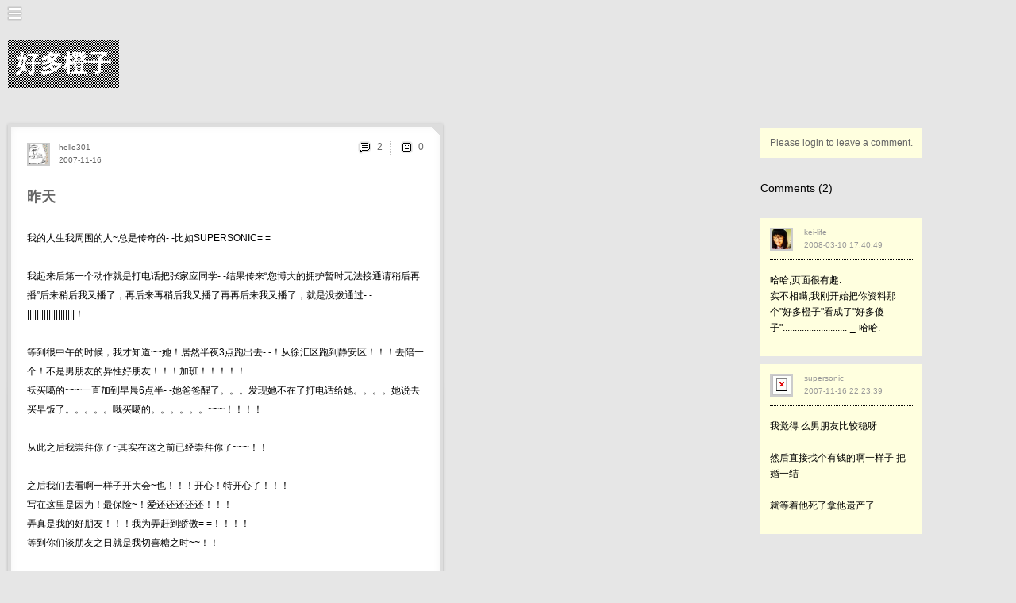

--- FILE ---
content_type: text/html; charset=utf-8
request_url: http://www.db-db.com/inspires/hello301/s/id:18600/
body_size: 6541
content:
<!-- <!DOCTYPE html PUBLIC "-//W3C//DTD XHTML 1.0 Strict//EN" "http://www.w3.org/TR/xhtml1/DTD/xhtml1-strict.dtd"> -->
	<html xmlns="http://www.w3.org/1999/xhtml" xml:lang="en" lang="en">
	  <head>
		
		<meta name="robots" content="noindex" />
	    <meta http-equiv="Content-Type" content="text/html; charset=utf-8" />
		<!-- <meta HTTP-EQUIV="CACHE-CONTROL" CONTENT="NO-CACHE" /> -->
	    <meta http-equiv="Content-Language" content="en-us" />
		<meta name="description" content="db-db inspires you">
		
		<meta property="og:image" content="http://db-db.com/inspires/img/logoBig.png"/>
		<meta property="og:site_name" content="JustQrio.us"/>
		<meta property="og:description" content="我的人生我周围的人~总是传奇的- -比如SUPERSONIC= =我起来后第一个动作就是打电话把张家应同学- -结果传来“您博大的拥护暂时无法接通请稍后再播”后来稍后我又播了，再后来再稍后我又播了..."/>
		
		<link rel="alternate" type="application/rss+xml" title="RSS 2.0" href="/dbdb6/rssInspires.php?setId=i&langAll=yes&who=hello301" />
		<!-- <meta http-equiv="imagetoolbar" content="no"> -->
	    <!-- <meta name="viewport" content="width=356" /> -->
	    <meta name="viewport" content="width=device-width, initial-scale=1.0, maximum-scale=1.0, user-scalable=no, shrink-to-fit=no "/>
	    
	    <title>昨天 - hello301 | db-db.com</title>

		<link href="/inspires/css/dbdb.css" media="screen, projection" rel="stylesheet" type="text/css" />
		<script src="/inspires/js/lang.js" type="text/javascript"></script>
		<script src="/inspires/js/jquery-1.6.4.min.js" type="text/javascript"></script>
		<script src="/inspires/js/jquery.onImagesLoad.min.js" type="text/javascript"></script>
		<script src="/inspires/js/tools2.js" type="text/javascript"></script>
		
		
		
		<style type="text/css">
		img, div, a, input { behavior: url(/inspires/js/iepngfix.htc) }
		</style>
		
		<style type="text/css">
		
		
		a.nothing{background:none;text-decoration:none;color:#dddddd;}
		a.nothing:hover {color:#dddddd;text-decoration:none;}
		
		a.img:hover{opacity:0.7;}
		
		a,span.a { color:#666666; text-decoration: none; cursor:pointer;}
		a:hover,span.a:hover { color:#00aeef; text-decoration:none;}
		
	
		

		/* these 2 lines are the inline-block for IE6 there must be a space behind  everything and .*/
		#everything .mContent{display:inline}
		#everything> .mContent{display:inline-block}
		#everything {position:absolute; top:156px; display:block; width:auto;}
	
		.mContent{position:relative; display:inline-block; margin-right:10px; margin-top:0px; margin-bottom:40px; padding:20px; border:4px solid #dddddd; background:#ffffff; line-height:22px;  vertical-align:top; width:500px; 

			
			}
		
		
		
		.mComment {position:relative;margin-top:5px; margin-bottom:10px;  padding:10px; border:2px solid #ffffdf; background:#ffffdf; line-height:22px;}
		.mMail {position:relative;margin-top:5px; margin-bottom:10px;  padding:10px; border:2px solid #ffffff; background:#ffffff; line-height:22px;}
		.writeCommentBar{position:relative; width:180px;  margin-top:5px; margin-bottom:10px;  padding:10px;  border:2px solid #ffffdf; background:#ffffdf;}	
		.writeMailBar{position:relative; width:500px;  margin-top:5px; margin-bottom:10px;  padding:10px;  border:2px solid #dddddd; background:#dddddd;}
		textarea#writeCommentTxt:focus {border-style:inset; background:#ffffdf; color:#000000;}
		textarea#writeCommentTxt{ width:100%; margin-bottom:5px;  border-style:inset;border-color:#999999;color:#000000;background:#ffffdf;font-size:14px;line-height:20px;}
		
		
		
		.editTitle{border-bottom:1px #ffffff dotted;width:140px;font-weight:bold;}
		#navEditBg,#navEditColor,#navEditLayout,#navEditTheme{color:#ffffff; padding-left:10px;padding-top:20px;}
		a.nav{ color:#ffffff; text-decoration:none;}
		a.navSub{ color:#ffffff; text-decoration:none;}
		.navMainMenuButton{background:#a8a8a8; font-size:12px;position:relative;padding:0px; border:0px; text-decoration:none;width:160px;height:35px;}
		.navMainMenuButtonOn{background:#767676; font-size:12px;position:relative;padding:0px; border:0px; text-decoration:none;width:160px;height:35px;}
		.navMainMenuSubButton{background:#a8a8a8; font-size:12px;position:relative;padding:0px; border:0px; text-decoration:none;width:160px;height:25px;}
		.navMainMenuSubButtonOn{background:#767676; font-size:12px;position:relative;padding:0px; border:0px; text-decoration:none;width:160px;height:35px;}
		
		input.navSearchInput{border-width:1px;width:95px;height:20px;background:#9b9b9b;color:#ffffff;borderColor:#ffffff;}
		input.navSearchInput:focus{border-style:inset;background:#767676;}
		
		img.navFeel{background:#a8a8a8;cursor:pointer;}
		img.navFeelOn{background-image:url(/inspires/img/bgDot.gif);cursor:pointer;}
		img.navFeel:hover{background:#767676;}
		img.minBut{cursor:pointer;}
		img.minBut:hover{cursor:pointer;background:#767676;}
		#navCopyright{font-size:10px;color:#ffffff;margin-left:20px;}
		
		     
		
		.profileTxt{position:relative; width:100px; display:block;line-height:60px; font-size:30px;color:#666666; /* background-image:url(/inspires/img/bgDot.gif); */ padding:10px;}  
		
		
		
		.entryContent{font-size:12px;line-height:24px;color:#000000; }
		.entryContentTxt{width:500px;word-wrap:break-word;display:none; margin-bottom:20px;}
		
		
		a.entryWho{font-size:10px;color:#666666;text-decoration:none;}
		a.entryTitle{font-size:18px;font-weight:bold;color:#666666;text-decoration:none;}
		a.entryURL{font-size:10px;color:#666666;text-decoration:none;}
		a.entryReplyBubble{font-size:12px;color:#666666;text-decoration:none; }
		a.entryContent{color:#666666; font-weight:bold; text-decoration: none;border-bottom: 1px solid #00aeef;}      
		
		.entryContentPreview:hover{opacity:0.7;}   
		
		
		input.entryInputLink:hover, a.entryContent:hover,a.entryReplyBubble:hover,a.entryWho:hover,a.entryURL:hover,a.entryTitle:hover{color:#00aeef;}
		.entryCoverBg {background:#ffffff; position: absolute; z-index: -10; width: 100%; height: 100%; top: 0px; left: 0px; opacity: .9;} 
		.entryFeelBox {display:none; position: absolute; z-index: 20; color:#000000; width: 100%; height: 100%; top: 0px; left: 0px; text-align:center;} 
		.entryFeelTxt {color:#000000; }
		.sideMenuButtonOn{cursor:pointer;position:relative;display:inline;background:#00aeef; padding:0px; width:49px;height:49px;}
		
		a.read{font-size:10px; background:#00aeef;  padding:2px 2px 2px 2px; margin-right:0px;text-decoration:none;color:#ffffff;}
		a.read:hover{background:#ffffff;color:#00aeef;}
		
		input.entryInputLink{cursor:pointer;background:none;color:#666666;font-size:12px;position:relative;text-decoration:none;border-width:0px;}

		input.txtButDarkGray{cursor:pointer;background:none;color:#666666;font-size:12px;position:relative;text-decoration:none;border-width:0px;}
		input.txtButDarkGray:hover{color:#00aeef;}

		input.commentBut{cursor:pointer;background:none;color:#999999;font-size:12px;position:relative;text-decoration:none;border-width:0px;}
		input.commentBut:hover{color:#000000;}
		.entryCommentContent{font-size:12px;line-height:20px;color:#000000;}
		a.commentWho{font-size:10px;color:#999999;text-decoration:none;}
		a.commentWho:hover{color:#000000;}
	
		.entryPreviewImg{clip:rect(0px,500px,375px,0px);position:absolute;}  /* to use clip, it has to be absolute*/
		.entryImg{background-color:#e3e3e3;}    
		.entryImgHolder {position: absolute; width: 100%; height: 100%; top: 0px; left: 0px;}


		.entryImgBox {background-color:#dddddd; background-repeat:no-repeat; background-position:50% 50%; top: 0px; left: 0px;}

		
		.mPageBar {vertical-align:bottom; text-align:left; line-height:23px;color:#000000;font-size:12px; margin-bottom:40px;}
		a#arrowL {color:#ffffff; display: inline-block; width: 20px; height: 20px;  margin: 0 auto; background-color: #666666; text-align:center;padding:0px 8px 0px 8px;}
		a#arrowR { color:#ffffff; display: inline-block; width: 20px; height: 20px; margin: 0 auto; background-color: #666666; text-align:center; padding:0px 8px 0px 8px;}
		.pageArrow { color:#ffffff; display: inline-block; width: auto; height: 25px; margin: 0 auto; background-color: #eeeeee; text-align:center;padding:0px 0px 0px 0px;}
		.pageNum{text-align:center;display:inline-block;width:auto;height:25px; color:#666666;padding:0px 8px 0px 8px;text-decoration:none;}
		.pageNum:hover{background:#00aeef;color:#e6e6e6;}
		.currPageNum{vertical-align:bottom;text-align:center;display: inline-block;width:auto;height:25px; color:#e6e6e6;padding:0px 8px 0px 8px; background:#00aeef;text-decoration:none;}
		
		
		
		</style>
		
		<script type="text/javascript">




				init('0','inspires','hello301','',
				'yes','id:18600','','668',
				'0','10','768','190','18600','auto','Left');
				
				var _gaq = _gaq || [];
				_gaq.push(['_setAccount', 'UA-146950-7']);
				_gaq.push(['_trackPageview']);

				(function() {
					var ga = document.createElement('script'); ga.type = 'text/javascript'; ga.async = true;
					ga.src = ('https:' == document.location.protocol ? 'https://ssl' : 'http://www') + '.google-analytics.com/ga.js';
					var s = document.getElementsByTagName('script')[0]; s.parentNode.insertBefore(ga, s);
				})();

		</script>
			
			
	  </head>

	  <body onload="" bgcolor="#e6e6e6" onresize="resized();">
		
		<div id="dim-screen" style="display:none;"><div class="mainLoadImg"></div></div>     
		<div style="display:none;position:absolute;"><img class="pixelated" src="/inspires/img/load0.gif"><img src="/inspires/img/load1.gif"><img src="/inspires/img/load2.gif"></a></div> 
		<div id="navMax" class="pixelated" style="display:block;" onclick="navMax();"></div>
		<div id="mainTitle" style="left:200px;">好多橙子</div>
		<div id="addButton" style="position:absolute; left:200px; top:125px;"></div>
		
		<table id="navTable" border="0" cellspacing="0" cellpadding="0" width="160" style="display:none; height:668px; background:#9b9b9b;">
			<tr height="593">
				<td valign="top" width="160">
					<div id="navMenu" style="">
							
							
							<div id="navTopMenu"><div id="navProfileIcon" style="position:absolute;top:51px;left:20px;display:block;">
							<a href="/inspires/hello301/about/"><img title="About hello301" height="50" height="50" class="userImg" title="hello301" src="/dbdb6/thumb/f80de8d933df76490ffe035f38be1673"></a></div><div style="position:absolute;top:58px;left:85px;"></div></div>
							<div id="navMainMenu"><table border="0" cellspacing="0" cellpadding="0" bgcolor="#9b9b9b">
			<tr id="navMainMenuUser" class="navMainMenuButtonOn" style=""><td><a href="/inspires/hello301/" onclick=""><img class="pixelated" title="Blog" alt="Blog" width="35" height="35" border="0" src="/inspires/img/navMainMenuIconFeed.png"></a></td><td><img width="2" border="0" src="/inspires/img/trans.gif"></td><td width="88" valign="middle" ><a id="navTxtUser" class="nav" href="/inspires/hello301/" onclick="" onmouseover="navMainMenuOver('User','767676');" onmouseout="navMainMenuOut('User');">Blog</a></td><td align="middle"><img class="imgBut pixelated" onclick="openNavMenu('User');" id="navUserPlus" title="+" alt="+" width="35" height="35"  border="0" src="/inspires/img/navMainMenuIconPlus.gif"></td></tr><tr><td><img height="1" border="0" src="/inspires/img/trans.gif"></td></tr><tr><td colspan=4><table id="navTagMenu" border=0 cellspacing=0 cellpadding=0></td></tr></table>
			<tr id="navMainMenuWork" class="navMainMenuButton pixelated" style=""><td><a href="/inspires/hello301:work/" onclick=""><img class="pixelated" title="Portfolio" alt="Portfolio" width="35" height="35" border="0" src="/inspires/img/navMainMenuIconWork.png"></a></td><td><img width="2" border="0" src="/inspires/img/trans.gif"></td><td width="88" valign="middle" ><a id="navTxtWork" class="nav" href="/inspires/hello301:work/" onclick="" onmouseover="navMainMenuOver('Work','767676');" onmouseout="navMainMenuOut('Work');">Portfolio</a></td><td align="middle"><img width="35"  border="0" src="/inspires/img/trans.gif"></td></tr><tr><td><img height="1" border="0" src="/inspires/img/trans.gif"></td></tr>
			<tr id="navMainMenuProfile" class="navMainMenuButton pixelated" style=""><td><a href="/inspires/hello301/about/" onclick=""><img class="pixelated" title="About" alt="About" width="35" height="35" border="0" src="/inspires/img/navMainMenuIconUser.png"></a></td><td><img width="2" border="0" src="/inspires/img/trans.gif"></td><td width="88" valign="middle" ><a id="navTxtProfile" class="nav" href="/inspires/hello301/about/" onclick="" onmouseover="navMainMenuOver('Profile','767676');" onmouseout="navMainMenuOut('Profile');">About</a></td><td align="middle"><img width="35"  border="0" src="/inspires/img/trans.gif"></td></tr><tr><td><img height="1" border="0" src="/inspires/img/trans.gif"></td></tr><tr><td colspan=4><img height="20" border="0" src="/inspires/img/trans.gif"></td></tr>
			<tr id="navMainMenuVip" class="" style=""><td><a href="/inspires/vip/" onclick=""><img class="pixelated" title="db-db" alt="db-db" width="35" height="35" border="0" src="/inspires/img/navMainMenuIconVip.png"></a></td><td><img width="2" border="0" src="/inspires/img/trans.gif"></td><td width="88" valign="middle" ><a id="navTxtVip" class="nav" href="/inspires/vip/" onclick="" onmouseover="navMainMenuOver('Vip','767676');" onmouseout="navMainMenuOut('Vip');">db-db</a></td><td align="middle"><img width="35"  border="0" src="/inspires/img/trans.gif"></td></tr><tr><td><img height="1" border="0" src="/inspires/img/trans.gif"></td></tr>
			

			
			
			
		  </table></div>
							<div id="navLogin"></div>
							<div id="navSearch">
						<table border="0" cellspacing="0" cellpadding="0"><tr>
							<td><img class="pixelated" onclick="document.getElementById('navSearchInput').focus();navMax();" style="cursor:pointer; display:inline;" width=35 height=35 src="/inspires/img/navMainMenuIconSearch.png"></td>
							<td><input onkeypress="submitSearch(event);" maxlength="100" type="text" name="username" id="navSearchInput" class="navSearchInput" value="id:18600"/></td>
						</tr></table>
					</div>
							
							<div id="navStyle" style="top:0px;left:0px;position:absolute;display:none;"><a href="/inspires/hello301-edit/s/id:18600/"><img class="minBut pixelated" border="0" src="/inspires/img/navMainMenuIconStyle.png"></a></div>
						
							<div id="navMin" style="display:;" onclick="navMin();"></div>
							
					</div>
					<div id="navTri" style="position:absolute;top:174px;left:160px; display:none;"><img class="pixelated" src="/inspires/img/navTri.gif" border="0"></div>
				</td>
			</tr>
			<tr height="35">
				<td valign="middle" align="center">
					
				</td>
			</tr>
			<tr height="35" valigh="bottom">
				<td valign="middle">
					<div id="navCopyright" style="display:block;"><span style="vertical-align:top;">Copyright db-db.com</span> <a href="mailto:info@db-db.com?subject=hello db"><img class="pixelated" src="/inspires/img/iconEmail.png" border=0></a></div>
				</td>
			</tr>

		</table>


		<div id="everything" style="left:200px;" ><div id="iframeUpload"></div><div id="entry18600" style=" display:none;" class="drop-shadow curved curved-hz-1 mContent"><div id="entryDim18600" class="entryDim" style="display:none;"><div class="mainLoadImg"></div></div><div id="entryFeelBox18600" class="entryFeelBox">
						<div style="position:relative; top:60px;">
							<div style="font-size:20px;font-weight:bold;">How Do You Feel About It?</div><br><br>
							<center>
							<table border=0 cellspacing=0 cellpadding=0><tr>
								<td align=middle><img id="entryFeelBut018600" style="width:49px;height:49px" class="pixelated sideMenuButton" onclick="dbdbFeel('0',18600);" alt="Ok" border=0 src="/inspires/img/iconFeelOkBig.png"><br><br>
								<div id="entryFeel018600" class="entryFeelTxt"></div></td>
								<td align=middle><img id="entryFeelBut118600" style="width:49px;height:49px" class="pixelated sideMenuButton" onclick="dbdbFeel('1',18600);" alt="Good" border=0 src="/inspires/img/iconFeelGoodBig.png"><br><br>
								<div id="entryFeel118600" class="entryFeelTxt"></div></td>
								<td align=middle><img id="entryFeelBut218600" style="width:49px;height:49px" class="pixelated sideMenuButton" onclick="dbdbFeel('2',18600);" alt="Sad" border=0 src="/inspires/img/iconFeelSadBig.png"><br><br>
								<div id="entryFeel218600" class="entryFeelTxt"></div></td>
								<td align=middle><img id="entryFeelBut318600" style="width:49px;height:49px" class="pixelated sideMenuButton" onclick="dbdbFeel('3',18600);" alt="Angry" border=0 src="/inspires/img/iconFeelAngryBig.png"><br><br>
								<div id="entryFeel318600" class="entryFeelTxt"></div></td>
								<td align=middle><img id="entryFeelBut418600" style="width:49px;height:49px" class="pixelated sideMenuButton" onclick="dbdbFeel('4',18600);" alt="Fun" border=0 src="/inspires/img/iconFeelFunBig.png"><br><br>
								<div id="entryFeel418600" class="entryFeelTxt"></div></td>
							</tr></table><br>
							<div id="entryFeelInfo18600" style="display:none;">Added to Feelings</a> (<span class="a" onclick="dbdbDelFeel('18600');">Remove</span>)</div>
							</center>
						</div>
						<div class="bigCloseBut"  onclick="closeFeel('18600');"></div>
						<div class="entryCoverBg" onclick="closeFeel('18600');"></div>
				</div><table id="entryTable18600" style="width:500px;" border=0 cellspacing=0 cellpadding=0><tr><td style="color:#999999;" valign=top height=40><a class="nothing" href="/inspires/hello301/"><img title="hello301" height="25" height="25" class="miniImg" title="hello301" src="/dbdb6/thumb/f80de8d933df76490ffe035f38be1673"></a></td></tr>
			<tr><td style="border-top:1px #000000 dotted; padding-top:15px;"><div id="entryTitle18600" style="font-size:16px;"><div id="entryTitleBox18600" ><a class="entryTitle"   onclick="" href="/inspires/hello301/s/id:18600/">昨天</a> </div></div><br><div id="entryAllImgs18600" class="entryImgHolder" style="position:relative;"></div><br><div class="entryContent" id="entryContent18600" ><div><div  id="entryContentPreview18600" style="overflow:hidden; ">我的人生我周围的人~总是传奇的- -比如SUPERSONIC= =<br><br>我起来后第一个动作就是打电话把张家应同学- -结果传来“您博大的拥护暂时无法接通请稍后再播”后来稍后我又播了，再后来再稍后我又播了再再后来我又播了，就是没拨通过- -||||||||||||||||||||！<br><br>等到很中午的时候，我才知道~~她！居然半夜3点跑出去- -！从徐汇区跑到静安区！！！去陪一个！不是男朋友的异性好朋友！！！加班！！！！！<br>袄买噶的~~~一直加到早晨6点半- -她爸爸醒了。。。发现她不在了打电话给她。。。。她说去买早饭了。。。。。哦买噶的。。。。。。~~~！！！！<br><br>从此之后我崇拜你了~其实在这之前已经崇拜你了~~~！！<br><br>之后我们去看啊一样子开大会~也！！！开心！特开心了！！！<br>写在这里是因为！最保险~！爱还还还还还！！！<br>弄真是我的好朋友！！！我为弄赶到骄傲= =！！！！<br>等到你们谈朋友之日就是我切喜糖之时~~！！<br><br>不过还是很有悬念的，到底是三井还是糖葫芦<br>广告后继续收看</div><div class="entryContentTxt" id="entryContentFull18600">我的人生我周围的人~总是传奇的- -比如SUPERSONIC= =<br><br>我起来后第一个动作就是打电话把张家应同学- -结果传来“您博大的拥护暂时无法接通请稍后再播”后来稍后我又播了，再后来再稍后我又播了再再后来我又播了，就是没拨通过- -||||||||||||||||||||！<br><br>等到很中午的时候，我才知道~~她！居然半夜3点跑出去- -！从徐汇区跑到静安区！！！去陪一个！不是男朋友的异性好朋友！！！加班！！！！！<br>袄买噶的~~~一直加到早晨6点半- -她爸爸醒了。。。发现她不在了打电话给她。。。。她说去买早饭了。。。。。哦买噶的。。。。。。~~~！！！！<br><br>从此之后我崇拜你了~其实在这之前已经崇拜你了~~~！！<br><br>之后我们去看啊一样子开大会~也！！！开心！特开心了！！！<br>写在这里是因为！最保险~！爱还还还还还！！！<br>弄真是我的好朋友！！！我为弄赶到骄傲= =！！！！<br>等到你们谈朋友之日就是我切喜糖之时~~！！<br><br>不过还是很有悬念的，到底是三井还是糖葫芦<br>广告后继续收看<br><a id="entryRead18600" class="read" onclick="hideEntryFullContent('18600');"> Less </a></div></div></div><div style="font-size:11px"><br><table border=0 cellspacing=0 cellpadding=0></td></tr></td></tr></table></div></td></tr>
			</table>
			<div id="entryDate18600" style="position:absolute;left:60px;top:31px;"><a class="entryWho" onclick="" href="/inspires/hello301/s/2007-11-16/">2007-11-16</a></div>
			<div id="entryWho18600" style="position:absolute;left:60px;top:15px;"><a class="entryWho" onclick="" href="/inspires/hello301/">hello301</a> </div><div id="entryCommentButton18600" style="position:absolute;right:20px;top:15px;"><table border=0 cellspacing=0 cellpadding=0><tr><td><table style="" border="0" cellspacing="0" cellpadding="0" >
		<tr><td width="25"><a href="/inspires/hello301/s/id:18600/#comments"><img class="pixelated" title="2" width="20" height="20" border=0 src="/inspires/img/iconComment.png"></a></td>
			<td><a class="entryReplyBubble" href="/inspires/hello301/s/id:18600/#comments">2</a></td>
		</tr>
	</table></td><td><img class="pixelated" width=20 height=20 src="/inspires/img/iconSep.gif"></td><td><table style="" border="0" cellspacing="0" cellpadding="0" >
		<tr><td width="25"><img class="pixelated" style="cursor:pointer;" onclick="dbdbReadFeel(18600);" title="0" width="20" height="20" border=0 src="/inspires/img/iconFeelOk.png"></td>
			<td><input id="entryTotalFeels18600" class="entryInputLink" type="button" onclick="dbdbReadFeel(18600);" value="0"/></td>
		</tr>
	</table></td></tr></table></div><div style="position:absolute;top:0px;right:0px;"><img class="pixelated" width="10" height="10" src="/inspires/img/iconOld.gif"></div>
			</div><input type="hidden" id="entryType18600" value="blog"/>
			<script type="text/javascript"><!-- 
			entryLoad('18600');
			resized();
			--></script></div> 
		<div id="allComments" style="left:958px;"><a name="comments"></a><div class="writeCommentBar"><a href="javascript:openLogin();">Please login to leave a comment.</a></div><div style="text-align:left; font-size:14px; margin-top:30px; margin-bottom:30px; ">Comments (2)</div><div id="comment33314" class="mComment" style="width:180;"><div id="entryDim33314" class="entryDim" style="display:block;"></div><table width=180 border=0 cellspacing=0 cellpadding=0><tr><td style="color:#999999;" valign=top height=40><a class="nothing" href="/inspires/kei-life/"><img title="kei-life" height="25" height="25" class="miniImg" title="kei-life" src="/dbdb6/thumb/42bc2ef2814b5f0b4f5812971f70c6bc"></a></td><td width=80 align="right" valign="top"></td></tr>
			<tr><td style="border-top:1px #000000 dotted; padding-top:15px;" colspan="2"><div class="entryCommentContent" id="entryContent33314"><div style="overflow:hidden;">哈哈,页面很有趣.<br>实不相瞒,我刚开始把你资料那个"好多橙子"看成了"好多傻子"...........................-_-哈哈.</div></div><br></td></tr></table>
			<div id="entryDate33314" style="position:absolute;left:53px;top:21px;"><a class="commentWho" onclick="" href="/inspires/hello301/s/2008-03-10/">2008-03-10 17:40:49</a></div>
			<div style='position:absolute;left:53px;top:5px;'><a class="commentWho" onclick="" href="/inspires/kei-life">kei-life</a> </div>
			</div>
			<script type="text/javascript"><!-- 
			entryDimOff('33314'); 
			--></script><div id="comment22731" class="mComment" style="width:180;"><div id="entryDim22731" class="entryDim" style="display:block;"></div><table width=180 border=0 cellspacing=0 cellpadding=0><tr><td style="color:#999999;" valign=top height=40><a class="nothing" href="/inspires/supersonic/"><img title="supersonic" height="25" height="25" class="miniImg" title="supersonic" src="/dbdb6/thumb/e69ca2a4815975e1ab0df4b6ca61a7d3"></a></td><td width=80 align="right" valign="top"></td></tr>
			<tr><td style="border-top:1px #000000 dotted; padding-top:15px;" colspan="2"><div class="entryCommentContent" id="entryContent22731"><div style="overflow:hidden;">我觉得 么男朋友比较稳呀<br><br>然后直接找个有钱的啊一样子 把婚一结<br><br>就等着他死了拿他遗产了</div></div><br></td></tr></table>
			<div id="entryDate22731" style="position:absolute;left:53px;top:21px;"><a class="commentWho" onclick="" href="/inspires/hello301/s/2007-11-16/">2007-11-16 22:23:39</a></div>
			<div style='position:absolute;left:53px;top:5px;'><a class="commentWho" onclick="" href="/inspires/supersonic">supersonic</a> </div>
			</div>
			<script type="text/javascript"><!-- 
			entryDimOff('22731'); 
			--></script></div>

		
		
		<script type="text/javascript"><!--
			
			
			
			
			if (searchString.length>0 && searchString.substr(0,3)!="id:") {
				//showSearchBar();	
			}
			
			// after everything is loaded including images..
			window.onload = function(){ dimScreenOff(); }
			//-->
			</script>
	  </body>
	</html>
